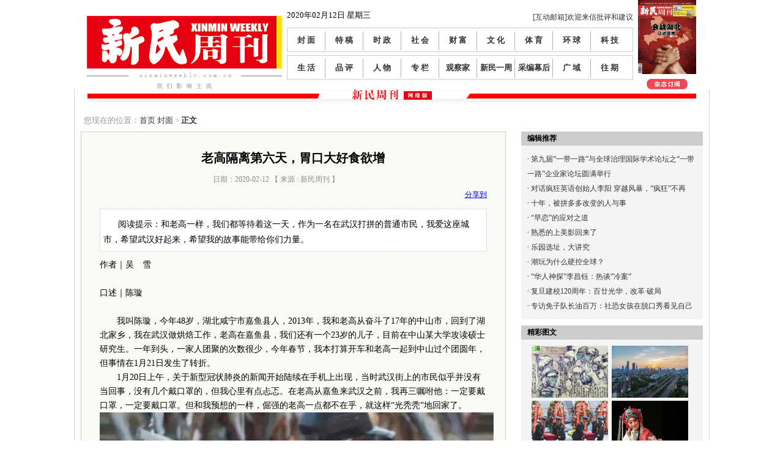

--- FILE ---
content_type: text/html
request_url: https://www.xinminweekly.com.cn/fengmian/2020/02/12/13708.html
body_size: 8588
content:
<!DOCTYPE html>

<html>

<head>

    <meta http-equiv="Content-Type" content="text/html; charset=utf-8" />

    <title>老高隔离第六天，胃口大好食欲增</title>

    <link rel="stylesheet" type="text/css" href="//img.xinminweekly.com.cn/static/css/layout.css?v=1.12" />

    <script type="text/javascript" src="//img.xinminweekly.com.cn/static/js/jquery-1.11.1.min.js"></script>

    <script type="text/javascript" src="//img.xinminweekly.com.cn/static/js/phprpc.core.js"></script>

    <script type="text/javascript" src="//img.xinminweekly.com.cn/static/js/global.js"></script>

    <script type="text/javascript">

        (function($) {

            if( /Android|webOS|iPhone|iPad|iPod|BlackBerry|IEMobile|Opera Mini/i.test(navigator.userAgent) ) {

                window.location.href = 'https://m.xinminweekly.com.cn/content/13708.html';

            }

        })(jQuery);

    </script>

    <script type="text/javascript">

//百度统计

var _hmt = _hmt || [];

var contentimageurl = '';

(function() {

  var hm = document.createElement("script");

  hm.src = "//hm.baidu.com/hm.js?ba4083c96510a3cc589af07fee92450e";

  var s = document.getElementsByTagName("script")[0]; 

  s.parentNode.insertBefore(hm, s);

})();



        function switchNav(navId) {

            $('#nav_' + navId).addClass('sel');

        }



        $(function(){

            // setInterval(ToggleAdBannerDo, 5000);

        })



        function ToggleAdBannerDo() {

            ToggleAdBanner('right-banner');

            ToggleAdBanner('index-banner');

        }

        function ToggleAdBanner(objId) {

            var ojb1 = $("#" + objId + "-1");

            var ojb2 = $("#" + objId + "-2");

            ojb1.is(':hidden') ?

            ojb2.fadeToggle("slow", function () { ojb1.fadeToggle("slow") }) :

            ojb1.fadeToggle("slow", function () { ojb2.fadeToggle("slow") });

        }

        function ToggleAdBanner3(objId) {

            var ojb1 = $("#" + objId + "-1");

            var ojb2 = $("#" + objId + "-2");

            var ojb3 = $("#" + objId + "-3");

            if (!ojb1.is(':hidden')) {

                ojb1.fadeToggle("slow", function () { ojb2.fadeToggle("slow") });

            }

            else if (!ojb2.is(':hidden')) {

                ojb2.fadeToggle("slow", function () { ojb3.fadeToggle("slow") });

            }

            else if (!ojb3.is(':hidden')) {

                ojb3.fadeToggle("slow", function () { ojb1.fadeToggle("slow") });

            }

        }

    </script>

</head>

<body>

    <!--<div class="top_xt">

        <div id="index-banner-3" style="display: none;">

            <a href="//www.shanghai17.com.cn/" target="_blank"><img src="//img.xinminweekly.com.cn/static/pic/17m-banner3.jpg" width="943"

                height="90" alt="" /></a></div>

        <div id="index-banner-1">

		    <a href="//www.shanghai17.com.cn/" target="_blank"><img src="//img.xinminweekly.com.cn/static/pic/17m-banner1.jpg" width="943"

                height="90" alt="" /></a></div>

        <div id="index-banner-2" style="display: none;">

            <a href="//item.taobao.com/item.htm?spm=a1z10.1.w4004-4546620534.6.yvKq2n&id=42226017449" target="_blank">

            <img src="//img.xinminweekly.com.cn/static/pic/banner/2014-11-11.jpg" width="943" height="90" alt="" /></a></div>

    </div>--><!--AD通栏广告部分-->

    <div id="logo_menu">
        <div class="logo">
            <a href="//www.xinminweekly.com.cn/" title="新民周刊"><img src="//img.xinminweekly.com.cn/static/pic/logo.gif" width="319" height="86" alt="新民周刊" /></a><span><img
                src="//img.xinminweekly.com.cn/static/pic/logo_title.gif" width="319" height="28" alt="我们影响主流" /></span></div>
        <div class="menu">
            <div class="menu_tqlogin">
                <div class="menu_tq">
                                        2020年02月12日 星期三</div>
                <div class="menu_login">
                    <a href="mailto:xmletters@gmail.com?subject=批评或建议" target="_blank" title="xmletters@gmail.com" class="zt2">
                        [互动邮箱]欢迎来信批评和建议</a></div>
                    <!--<a href="#" title="" class="zt2">登陆</a>&nbsp;&nbsp;<a href="#" title="" class="zt2">注册</a>&nbsp;&nbsp;<a
                        href="#" title=""><img src="//img.xinminweekly.com.cn/static/pic/Connect_logo_3.png" width="120" height="24" alt="" /></a>&nbsp;&nbsp;<a
                            href="#" title=""><img src="//img.xinminweekly.com.cn/static/pic/240.png" width="126" height="24" alt="" /></a>-->
            </div>
            <ul>
                <li id="nav_7"><a href="//www.xinminweekly.com.cn/fengmian/index.htm">封 面</a></li>
                <li id="nav_7"><a href="//www.xinminweekly.com.cn/tegao/index.htm">特 稿</a></li>
                <li id="nav_6"><a href="//www.xinminweekly.com.cn/shizheng/index.htm">时 政</a></li>
                <li id="nav_8"><a href="//www.xinminweekly.com.cn/shehui/index.htm">社 会</a></li>
                <li id="nav_8"><a href="//www.xinminweekly.com.cn/caifu/index.htm">财 富</a></li>
                <li id="nav_9"><a href="//www.xinminweekly.com.cn/wenhua/index.htm">文 化</a></li>
                <li id="nav_10"><a href="//www.xinminweekly.com.cn/tiyu/index.htm">体 育</a></li>
                <li id="nav_10"><a href="//www.xinminweekly.com.cn/huanqiu/index.htm">环 球</a></li>
                <li id="nav_10" class="bg_none"><a href="//www.xinminweekly.com.cn/keji/index.htm">科 技</a></li>
            </ul>
            <ul>
                <li id="nav_7"><a href="//www.xinminweekly.com.cn/shenghuo/index.htm">生 活</a></li>
                <li id="nav_7"><a href="//www.xinminweekly.com.cn/pinping/index.htm">品 评</a></li>
                <li id="nav_6"><a href="//www.xinminweekly.com.cn/renwu/index.htm">人 物</a></li>
                <li id="nav_8"><a href="//www.xinminweekly.com.cn/zhuanlan/index.htm">专 栏</a></li>
                <li id="nav_8"><a href="//www.xinminweekly.com.cn/guanchajia/index.htm">观察家</a></li>
                <li id="nav_9"><a href="//www.xinminweekly.com.cn/xinminyizhou/index.htm">新民一周</a></li>
                <li id="nav_10"><a href="//www.xinminweekly.com.cn/caibianmuhou/index.htm">采编幕后</a></li>
                <li id="nav_10"><a href="//www.xinminweekly.com.cn/guangyu/index.htm">广 域</a></li>
                <li class="bg_none" id="nav_99"><a href="//www.xinminweekly.com.cn/wqframe/index.htm">往 期</a></li>
            </ul>
                
        </div>

        <div class="ibook">
        
            <a href="//www.xinminweekly.com.cn/Interface/kanhao/1076.htm"><img src="http://img.xinminweekly.com.cn/2020/02/12/20200212153624899443.jpg" width="95" height="121" alt="" /></a><span>
            <a href="//mp.weixin.qq.com/s/6RysYKqZ2ukr-5WrdQJ7GA"><img src="//img.xinminweekly.com.cn/static/pic/zzdy.gif" width="67" height="17" alt="" /></a></span></div>
        <div class="clear">
        </div>
    </div>

    <div id="layout">

        

<!--二级页面内容部分-->

<link rel="stylesheet" type="text/css" href="//img.xinminweekly.com.cn/static/css/jquery.slimbox.css"/>

<script type="text/javascript" src="//img.xinminweekly.com.cn/static/js/quo.js"></script>

<script src="//img.xinminweekly.com.cn/static/js/jquery.slimbox.js" type="text/javascript"></script>

<script type="text/javascript">



    $(function () {

        /*if ($$.environment().isMobile) {

            if(window.location.href.indexOf('?')!=-1)

                window.location.href = window.location.href + "&mb=1";

            else

                window.location.href = window.location.href + "?mb=1";

        }

        var select = $('#ctrlfscont a[href$=".jpg"]');

        select.slimbox();*/

    });

    function UpOrDown(nId, isUp){

        $.ajax({

            url: "/News/RecordUorD",

            dataType: "json",

            cache: false,

            data: "NewsId=" + nId + "&isUp=" + isUp,

            error: function (data) {

                //alert("出错了，再试试一次");

            },

            success: function (data) 

            {

                switch(data.stat)

                {

                    case 1:

                        if(isUp)

                            $('.recommendv_add').html(parseInt($('.recommendv_add').html()) + 1);

                        else

                            $('.recommendv_subtract').html(parseInt($('.recommendv_subtract').html()) + 1);

                        break;

                    case 2:

                        alert("你已经评论过了！");

                        break;

                    default:

                        break;

                }

            }

        });

    }

</script>

<style>

.p_btn {

line-height: 24px;

text-align: center;

float:left;

padding:  0 0 5px 250px;

}

.p_btn i {

display: block;

padding: 4px 8px 4px 0;

background: url(//img.xinminweekly.com.cn/static/pic/share_btn.png) no-repeat 100% 100%;

font-style: normal;

cursor: pointer;

}

.p_btn a {

display: inline-block;

text-decoration:none;

margin-right: 3px;

padding-right: 4px;

padding-left: 8px;

background: url(//img.xinminweekly.com.cn/static/pic/share_btn.png) no-repeat 0 0;

vertical-align: top;

white-space: nowrap;

color:#333;

}

.p_btn img {

float: left;

margin: 4px 4px 0 0;

}

.p_btn span {

padding-left: 2px;

color: #999;

}

.hh{display:none;}



</style>

<div id="pege_content2">

<div class="fanhui ">您现在的位置：<a href='//www.xinminweekly.com.cn'>首页</a>

   <a target="_blank" href="//www.xinminweekly.com.cn/fengmian/index.htm">封面</a>
















 > <span>正文</span>

</div>

<div class="pege_content2_left">

    <div class="article fixed">

        <h3 style="text-align: center;"></h3>

        <h1>老高隔离第六天，胃口大好食欲增</h1>

        <!--标题 -->

        <div class="author">日期：2020-02-12  

                            【 来源 : 新民周刊 】

        <font style="color:#F9F9F6">阅读数：<span id="pv-count">0</span></font>

        <script>

        !function(){

            var params = "{\"indexid\":\"13708\"}";

            var rpc = new PHPRPC_Client('http://cms.xinminweekly.com.cn:8086/index.php?app=zkcms&controller=Interface.ZkStatService&action=phprpc', ['getNumByIndexId']);

            rpc['getNumByIndexId'](params, function (res) {

                // console.log(res);

                $('#pv-count').html(res);

            });

        }();

        </script>

            

        </div>

<style>

.p_btn {

line-height: 24px;

text-align: center;

float:left;

padding:  0 0 5px 250px;

}

.p_btn i {

display: block;

padding: 4px 8px 4px 0;

background: url(/images/share_btn.png) no-repeat 100% 100%;

font-style: normal;

cursor: pointer;

}

.p_btn a {

display: inline-block;

text-decoration:none;

margin-right: 3px;

padding-right: 4px;

padding-left: 8px;

background: url(/images/share_btn.png) no-repeat 0 0;

vertical-align: top;

white-space: nowrap;

color:#333;

}

.p_btn img {

float: left;

margin: 4px 4px 0 0;

}

.p_btn span {

padding-left: 2px;

color: #999;

}

.hh{display:none;}



</style>



        <div class="bshare-custom icon-medium right">

<a title="分享到" href="http://www.xinmin.cn/" class="bshare-more">分享到</a>

<a title="分享到腾讯微博" class="bshare-qqmb"></a>

<a title="分享到微信" class="bshare-weixin"></a>

<a title="分享到新浪微博" class="bshare-sinaminiblog"></a>

<a title="分享到人人网" class="bshare-renren"></a>

<a title="分享到开心网" class="bshare-kaixin001"></a>

<a title="更多平台" class="bshare-more bshare-more-icon more-style-addthis"></a>

</div>

<script type="text/javascript" charset="utf-8" src="http://static.xinmin.cn/b/buttonLite.js#style=-1&amp;uuid=a43abc2c-898e-48d4-9319-75cbd4b3d1aa&amp;pophcol=2&amp;lang=zh"></script>

<script type="text/javascript" charset="utf-8" src="http://static.xinmin.cn/b/bshareC0.js"></script>

        

        <div class="clear"></div>

        <div class="source"></div>

        
        <div class="description">阅读提示：和老高一样，我们都等待着这一天，作为一名在武汉打拼的普通市民，我爱这座城市，希望武汉好起来，希望我的故事能带给你们力量。</div>

        
        <div class="details" id="ctrlfscont">

        <div>

	
    <span style="font-size: 14px;">作者｜吴　雪</span>        </div>



    


    <p>
	<br />
</p>
<p>
	口述｜陈璇
</p>
<p>
	<br />
</p>
<p>
	　　我叫陈璇，今年48岁，湖北咸宁市嘉鱼县人，2013年，我和老高从奋斗了17年的中山市，回到了湖北家乡，我在武汉做烘焙工作，老高在嘉鱼县，我们还有一个23岁的儿子，目前在中山某大学攻读硕士研究生。一年到头，一家人团聚的次数很少，今年春节，我本打算开车和老高一起到中山过个团圆年，但事情在1月21日发生了转折。
</p>
<p>
	　　1月20日上午，关于新型冠状肺炎的新闻开始陆续在手机上出现，当时武汉街上的市民似乎并没有当回事，没有几个戴口罩的，但我心里有点忐忑。在老高从嘉鱼来武汉之前，我再三嘱咐他：一定要戴口罩，一定要戴口罩。但和我预想的一样，倔强的老高一点都不在乎，就这样“光秃秃”地回家了。
</p>
<p>
	<img src="http://img.xinminweekly.com.cn/2020/02/12/20200212182946327152.jpg" />
</p>
<p>
	　　21日早上我们出发前往中山，当时武汉还没有封城，一路上，同事和朋友纷纷发信息给我说，他们都选择居家隔离观察，并叮嘱我们一定要戴好口罩，到了中山不要乱跑。此时我们防范意识已经很强，一路上都戴着口罩，未曾取下，但这时候，老高开始有点低烧，体温大概在37.2摄氏度左右，我开始有些慌：万一感染了咋办？
</p>
<p>
	　　老高安慰我说，没事，也许是普通感冒。虽然嘴上这么说，但在见儿子之前，我俩都不约而同地多戴了层N95的口罩。儿子知道这个情况后，第一时间送我们去了医院，并主动告知医生说，我们是来自湖北，看是否需要采取措施。结果是幸运的，去了普通门诊和发热门诊测量体温都是36.7，医生建议居家观察。
</p>
<p>
	　　一直到大年三十老高都未曾再发烧，但因为老高之前有过发热，为了安全起见，我们一家三口仍然不敢松懈，平时除了吃饭喝水都戴着口罩，餐具全部分开，吃饭用公筷，家里所有手接触点全部擦拭消毒。大年三十那天，我看到小区物业发朋友圈要求业主上报武汉人员信息，我们主动上报并登记了人员信息。
</p>
<p>
	　　当天下午，市疾控中心的人来了，量了体温，配发了口罩，叮嘱居家隔离。1月28日，老高再次发烧，还伴随着拉肚子、呕吐，我们赶紧去中医医院检查，并说明了近几天的情况。医生拍了CT说肺部有些问题，疑似但并未确诊，建议隔离，后转入中山市第二医院隔离治疗。老高被隔离了，我有些慌，但在儿子面前还是要表现镇定，回到家后，我把老高接触过的所有东西全部消毒了一遍。
</p>
<p>
	　　睡前，儿子特意嘱咐，要求我们的房门都开着，有不舒服就互相照顾。第二天醒来，医院传来了两个好消息。一个是我和儿子的结果都没问题，但医生说需要请示专家，看如何防护。另一个是，在医生的悉心照顾下，老高的烧已经退了。在居家的这几天，我们基本不外出，吃饭在家解决，买菜、倒垃圾等需求请求物业帮忙。
</p>
<p>
	　　1月30日，市疾控中心打来电话说，疑似病例的亲密接触者需进行隔离，所有的费用全部由政府负担，让我们准备下。这下，我心里有底了，悬着的心终于可以稍稍放松下，和儿子收拾好行李，一起上了救护车。没想到，第一次坐救护车，是这样的情景。
</p>
<p>
	　　到了定点酒店，工作人员穿戴防护服、戴着护目镜，然而态度非常好。第一次被别人用另类的眼光对待，虽然不太适应，但特别能理解。这个酒店规模很大，环境不错，我和儿子分别被隔离在一个单人间和一个双人间，酒店工作人员每日定点送三餐，垃圾定点收取。早餐有瘦肉粥、包子、稀饭、油条，午餐、晚餐还有中山当地的肠粉，甚至十几块钱一斤的荷兰豆、炒腊肉也有。
</p>
<p>
	<img src="http://img.xinminweekly.com.cn/2020/02/12/20200212182910090878.jpg" />
</p>
<p>
	　　防疫人员也非常负责，每天上门两次测量体温，目前都很正常。一个漂泊在他乡的湖北人，在这个特殊时期，能得到政府温暖的关怀，非常感动。而远在千里之外，我的同事们，也正在为武汉一线的医护人员尽一份力。自从各区150家烘焙店停业后，他们每天轮流自发地做尽可能多的面包送往武汉各大医院。目前，已经和武汉市九医院、武汉市八医院、汉口医院等16家医院沟通好配送事宜，其他援助医院也在持续对接中。
</p>
<p>
	　　今天是老高隔离的第六天，我和儿子隔离的第四天，早上在群里和他们视频，儿子已将情况报告给学校，每天看书、练吉他，生活充实；老高入院后，也从开始的乏力、食欲不振，到现在胃口大好，食欲大增，他还打趣地鼓励起我来说：“等到我出院了，你可要做一桌拿手好菜给我吃啊，我们还要一起跑步锻炼身体呢......”
</p>
<p>
	　　和老高一样，我们都等待着这一天，作为一名在武汉打拼的普通市民，我爱这座城市，希望武汉好起来，希望我的故事能带给你们力量。
</p>


<div class="copyright">

    <span>※</span><span>版权作品，未经新民周刊授权，严禁转载，违者将被追究法律责任。</span>

</div>


        </div>

        

        </div>            

    </div>



    <div class="pege_content2_right">

<div class="mrtj">

<div class="mrtj_title">编辑推荐</div>

<ul id="mrtj_title">

</ul>

</div>



<div class="mrtj magazinecommend">

<div class="mrtj_title">精彩图文</div>



<ul id="c_jctw">



</ul>

<script type="text/javascript" src="//www.xinminweekly.com.cn/c_right.js"></script>

<script type="text/javascript" src="//www.xinminweekly.com.cn/bianjituijian.js"></script>

</div>

</div>



<div class="clear"></div>

<script type="text/javascript">

    function showHot(id) {

        for (var i = 0; i < 3; i++) {

            $('#hot_btn_' + i).removeClass('sel');

            $('#ul_hot' + i).hide();

        }

        $('#hot_btn_' + id).addClass('sel');

        $('#ul_hot' + id).show();

    }

</script>



<!-- <div class="pege_content2_right_ad">

    <div class="mrtj_title">

        网络订阅</div>

    <ul>

        

        <li><a href="//www.qikan.com.cn/MastMagazineArchive/1008-5017.html" title="龙源期刊网" target="_blank"><img src="//img.xinminweekly.com.cn/static/pic/ly.jpg" width="130" alt="龙源期刊网" /></a></li>

        

        <li><a href="//wuxizazhi.cnki.net/Wxxk/XMZK201231.html" title="中国知网" target="_blank"><img src="//img.xinminweekly.com.cn/static/pic/zgzw.jpg" width="130" alt="中国知网" /></a></li>

    

	<li><a href="//www.vivame.cn" title="VIVA" target="_blank"><img src="//img.xinminweekly.com.cn/static/pic/viva.jpg" width="130" alt="VIVA" /></a></li>

    	

	<li><a href="//www.chaoxing.com/" title="超星" target="_blank"><img src="//img.xinminweekly.com.cn/static/pic/chaoxing.jpg" width="130" alt="超星" /></a></li>

    

</ul>

</div> -->

<div class="clear">

</div>



</div>

<div class="clear"></div>

</div>

<div class="clear"></div>









    </div>

    <div class="jlbzq1009x152">
        <div class="jlbzq_title">
            俱乐部专区 / CLUB EVENT</div>
        <a href="#" target="_blank"><img src="//img.xinminweekly.com.cn/static/pic/appbannerad.jpg"
            width="1022" height="114" alt="" /></a>
    </div>
    <div class="link">
        友情链接：
        <a href="//www.news365.com.cn/" title="" class="zt2" target="_blank">文新传媒</a> 
        <a href="//whb.news365.com.cn/" title="" class="zt2" target="_blank">文汇报</a>
        <a href="//www.xinmin.cn/" title="" class="zt2" target="_blank">新民晚报</a> 
        <a href="//www.shanghaidaily.com/" title="" class="zt2" target="_blank">shanghaidaily</a> 
        <a href="//www.sina.com.cn/" title="" class="zt2" target="_blank">新浪网</a> 
        <a href="//www.qq.com/" title="" class="zt2" target="_blank">腾讯网</a> 
        <a href="//www.kankanews.com/" title="" class="zt2" target="_blank">看看新闻网</a>
    </div>
    <div id="footer">
        <a href="#">首页</a>&nbsp;&nbsp;|&nbsp;&nbsp;<a href="#">投放须知</a>&nbsp;&nbsp;|&nbsp;&nbsp;<a href="//www.xinminweekly.com.cn/ad/index.htm">广告投放</a>&nbsp;&nbsp;|&nbsp;&nbsp;<a
            href="//www.xinminweekly.com.cn/aboutus/index.htm">关于我们</a>&nbsp;&nbsp;|&nbsp;&nbsp;<a href="//www.xinminweekly.com.cn/ggtg/2012/06/14/907.html">发行合作</a>&nbsp;&nbsp;<br />
        <a href="//www.xinminweekly.com.cn">www.xinminweekly.com.cn</a> 本站版权上海报业集团所有，未经许可不得转载 Copyright @ 2002-2018 ALL Rights 
        Reserved  <br/><a href="//www.miitbeian.gov.cn" target="_blank">沪ICP备12031482-2</a>
    </div>

        <!-- 流量统计代码 start-->

<div style="display:none">    

<script type="text/javascript">

    var _xinminaq = _xinminaq || [];_xinminaq.push('t5=13708','t6=13539');(function() {var u = "//tongji.xinmin.cn/";var d=document, g=d.createElement('script'), s=d.getElementsByTagName('script')[0];g.type='text/javascript'; g.src=u+'stat-xmzk-1.0.1.js'; s.parentNode.insertBefore(g,s);})();

</script>

</div>

<!-- 流量统计代码 end-->

</body>

</html>




--- FILE ---
content_type: text/css
request_url: https://img.xinminweekly.com.cn/static/css/layout.css?v=1.12
body_size: 6990
content:
@charset "utf-8";
/* CSS Document */

body { font-size:13px; font-family:"宋体";}
body,div,dl,dt,dd,ul,ol,li,h1,h2,h3,h4,h5,h6,pre,form,fieldset,input,textarea,blockquote,p{ padding:0; margin:0;}   
table,td,tr,th{ font-size:12px;}
li{list-style-type:none;}
table{ margin:0 auto;}
img{ vertical-align:top; margin:0; padding:0; display:inline; border:0;}
ol,ul { list-style:none;} 
input { vertical-align:middle; border:0;}
.bk1,.bk2 { border:1px solid #ccc;}  
.bk1 { height:16px;}
.bk2 { height:26px;}
.zt1 { color:#666; text-decoration:none;}
.zt2 { font-size:12px; color:#333; text-decoration:none;}
.zt22 { font-size:13px; color:#333; text-decoration:none;}
.zt222 { font-size:13px; color:#666666; text-decoration:none;}
.zt3 { color:#003567; text-decoration:none;}
.zt2:hover { color:#666; text-decoration:underline;}
.zt4 { color:#fff;}
.zt5 { font-size:16px; color:#333; text-decoration:none;}
.zt6 { color:#333; font-weight:bold;}
.right { float:right;}
.clear { clear:both;}

.top_xt { padding-top:12px; height:103px; border-top:12px solid #e60012; text-align:center;}
#logo_menu { margin:0 auto; width:997px;}
.logo { margin-top:26px; width:319px; float:left;}
.logo span { margin-top:6px; height:28px; display:block;}
.menu { margin:16px 8px 0; width:566px; overflow:hidden; float:left;}
.menu_tqlogin { height:24px;}
.menu_tq { width:235px; overflow:hidden; float:left;}
.menu_login { line-height:24px; float:right;}
.menu ul { margin-top:5px; height:38px; border:1px solid #ccc;}
.menu ul li { width:62px; background:url(../pic/menu_libg.gif) right 50% no-repeat; display:inline; float:left;}
.menu ul li a { margin-left:2px; width:58px; height:40px; font-weight:bold; color:#333; text-align:center; line-height:40px; text-decoration:none; display:block;}
.menu ul li.bg_none { background:none;}
.menu ul li.sel a { height:38px; border-top:1px solid #F00; border-bottom:1px solid #F00;}
.menu ul li a:hover { height:38px; border-top:1px solid #F00; border-bottom:1px solid #F00; color:#900;}
.ibook { width:95px; float:left;}
.ibook span { margin:8px auto 0; width:67px; height:17px; display:block;}

#layout { margin:0 auto; padding-top:31px; width:1037px; background:url(../pic/layout_title.gif) center 0 no-repeat; border-left:1px solid #ffbfbf; border-right:1px solid #ffbfbf;}
#content01 { height:515px; overflow:hidden;}
.content01_left,.content01_center,.content01_right { display:inline; float:left;}
.content01_left { margin-left:15px; width:212px; border-right:1px solid #ccc;}
.c01_title,.c02_title,.c02l_title,.c02la_title { margin-left:14px; width:198px; height:32px; border-bottom:1px solid #ccc; font-size:14px; font-weight:bold; line-height:32px; position:relative;}
.c01_title span,.c02_title span,.c02l_title span,.c02la_title span { position:absolute; top:10px; right:12px;}
.c02_title { height:41px; border-top:1px solid #ccc; line-height:41px;}
.c02la_title { height:41px; line-height:41px;}
.c02_title span,.c02la_title span { top:15px;}
.content01_left ul { margin:7px auto 30px;}
.content01_left ul li { margin-top:13px; height:47px;}
.content01_left ul li a img { float:left; margin-right:5px;}
.c02_tx,.c02_nr,.c02l_tx { width:182px;}
.c02_tx,.c02l_tx { margin:14px 0 0 14px; height:70px; border-bottom:2px solid #333; font-size:14px; font-weight:bold; text-align:left; line-height:20px; overflow:hidden;}
.c02l_tx span { margin-top:15px; display:block; float:left;}
.c02_tx a img,.c02l_tx a img { float:left; margin-right:5px;}
.c02l_tx { margin:15px 0 0 0; width:198px; height:60px; border-bottom:1px solid #333; line-height:16px; text-align:left; float:left;}
.c022l_tx { border-bottom:1px dashed #333; margin-right:25px;}
.c022l_tx a { font-weight:bold; text-align:left; line-height:30px; overflow:hidden;}
.c02l_tx span { margin-top:8px; width:117px;}
.c02l_tx a img { margin-right:30px;}
.c02_nr { margin:14px 0 0 14px; padding-bottom:14px; border-bottom:1px solid #333; line-height:18px;}


.c02_grwb { width:182px; margin:5px 0 0 5px; width:198px; height:65px; border-bottom:1px dashed #333; line-height:16px; text-align:left; float:left;}
.c02_grwb a img { float:left; padding:3px;}
.c02_grwb span { margin-top:8px; width:117px;}

.content01_center { margin:0 13px; width:544px;}
.c01c_nr { position:relative;}
.c01c_nr dl { margin-top:25px;}
.c01c_nr dl dt { margin-bottom:15px; font-size:30px; font-weight:bold;}
.c01c_nr dl dd { line-height:24px; text-indent:27px;}
.c01c_nr dl dd.wsj { text-indent:0;}
.c01c_nr dl dd.wsj a { font-size:10px; color:#df0024; letter-spacing:1px; text-decoration:none;}
.c01c_nr dl dd.wsj a:hover { color:#666; text-decoration:underline;}
.qiehuan { position:absolute; top:103px; right:0;}
.qiehuan ul li { margin-right:10px; float:left;}
.qiehuan ul li { font-size:18px; color:#999; text-decoration:none; cursor:pointer;}
.qiehuan ul li:hover { color:#F00;}
.qiehuan .sel { color:#F00;}
.feedvideoplay{  position:relative; z-index:999;top:-100px;left:70px;cursor:pointer;}
.content01_right { width:238px; height:515px; border-left:1px solid #ccc; float:right;}
.c01r_01 { width:181px; margin:0px auto 20px; text-align:center;}
.c01r_01 span { height:35px; font-size:14px; font-weight:bold; line-height:35px; text-align:left; display:block;}
.newactive_list { height:110px; margin-top:15px;}
.newactive_list ul.mulitline { height:125px;overflow:hidden; }
.newactive_list ul li { height:25px; line-height:25px; margin-left:2px;}
.newactive_list li { color: #8D8D8D;line-height: 24px;}
.c01r_02 { margin:0 auto; width:198px; height:53px; border-top:1px solid #ccc; border-bottom:1px solid #ccc; font-size:14px; font-weight:bold; line-height:53px; text-indent:10px; position:relative;}
.c01r_02 span { position:absolute; top:21px; *top:19px; right:14px;}
.c01r_03 { margin:0 auto; width:198px;}
.c01r_03menu { margin-bottom:10px; height:19px; border-bottom:1px solid #ccc; overflow:hidden;}
.c01r_03menu ul li { border-right:1px solid #ccc; display:inline; float:left;}
.c01r_03menu ul li.wbk { border-right:none;}
.c01r_03 ul li img { margin-top:4px;}
.c01r_03 ul li a { color:#333; line-height:24px; text-decoration:none;}
.c01r_03 ul li a:hover { color:#666; text-decoration:underline;}
.c01r_03menu ul li a { width:65px; height:19px; color:#666; line-height:19px; text-align:center; text-decoration:none; display:block;}
.c01r_03menu ul li a.sel { background:url(../pic/tab_bg1.gif) 0 0 repeat-x; color:#fff;}
.c01r_03menu ul li a:hover { text-decoration:none; background:url(../pic/tab_bg1.gif) 0 0 repeat-x; color:#fff; }
.ad985x93 { margin:13px auto 40px; width:985px;}
#content02 { overflow:hidden;}
.content02_left { margin-left:29px; width:781px; float:left;}
.c02l_left { width:216px; border-right:1px solid #ccc; display:inline; float:left;}
.c02l_title,.c02la_title { margin-left:0;}
.c02l_img { margin:14px 0 10px 9px; width:180px; line-height:18px;}
.c02l_img a img { margin-bottom:8px;}
.c02l_right { margin:0 12px; width:540px; float:left;}
.co2lr { border-bottom:1px solid #ccc; overflow:hidden;}
.co2lr_left { width:361px; height:225px; position:relative; float:left;}
.co2lrl_title span { margin:10px 0 8px 14px; width:63px; height:20px; background:url(../pic/ybg1.gif) 0 0 no-repeat; font-size:12px; font-weight:bold; color:#fff; line-height:20px; text-align:center; display:block;}
.co2lr_left .caption {z-index:500;position:absolute;bottom:20px;left:0;height:30px;background:#000;background:rgba(0,0,0,.5);width:320px;line-height:30px;color:#fff;border-top:1px solid #000;}
.co2lr_right { margin-left:14px; width:165px; height:193px; float:left;}
.c02lr_img { margin:29px 12px 0; width:245px; font-size:12px; display:inline; float:left; height:160px;}
.c02lr_img1 { margin-top:18px;}
.c02lr_img .red { font-size:12px; color:#F00;}
.c02lr_img a img { margin-top:8px;}
.c02lr_img a { font-size:12px; color:#333; text-decoration:none; line-height:24px;}
.c02lr_img a:hover { color:#666; text-decoration:underline;}
.ad760x167 { margin:25px auto 41px; float:left;}
.c02l_txa { padding-bottom:13px; width:198px; border-bottom:1px solid #ccc;}
.c02l_tx1 { margin-top:19px; width:198px; height:39px;}
.c02l_tx1 a img { margin-right:10px; float:left;}
.c02l_tx1 span { margin-top:12px; display:block; float:left;}
.c01r_03nr { margin:5px auto; text-align:left;}
.content02_right { margin-right:29px; width:197px; border-left:1px solid #ccc; overflow:hidden; float:right;}
.xmzk { padding-top:26px; width:197px; height:28px; background:url(../pic/xmzk.gif) 50% 0 no-repeat; border-bottom:1px solid #ccc; font-size:12px; font-weight:bold; text-indent:71px;}
.weibo { line-height:32px; font-weight:bold; text-indent:8px;}
.c02r_nr ul li { margin:4px 0 0 6px; display:inline; float:left;}
.c02r_nr ul li a { width:92px; height:21px; background-color:#ddd; font-weight:bold; color:#333; line-height:21px; text-align:center; text-decoration:none; display:block;}
.c02r_nr ul li a:hover { background-color:#f00; color:#fff;}
.xms_title,.xms_title1 { margin-top:10px; height:28px; border-top:1px solid #ccc; border-bottom:1px solid #ccc; font-size:14px; font-weight:bold; line-height:28px; text-indent:9px; position:relative;}
.xms_title span,.xms_title1 span { position:absolute; top:8px; right:12px;}
.xms_nr,.xms_nr1 { margin:0 auto; padding:10px; width:178px; text-align:left;}
.xms_nr a,.xms_nr1 a { line-height:24px;}
.xms_nr1 { text-align:left;}
.xms_nr1 a { line-height:20px;}
.xms_title1 { height:47px;}
.xms_title1 p { margin-top:-10px; font-size:12px; font-weight:normal;}
.xms_title1 span { top:17px;}
.jlbzq1009x152 { margin:3px auto 20px; padding-top:11px; width:1009px; border-top:1px solid #ccc;}
.jlbzq_title { margin-bottom:9px; height:24px; border-bottom:4px solid #e60012; font-weight:bold; color:#F00;}
.link { margin:0 auto 28px; width:1037px; text-align:center;}
.link font { font-size:12px;}
.link a { margin-right:15px; font-weight:bold;}
#footer { padding-top:29px; height:63px; background-color:#4c4948; color:#fff; text-align:center;}
#footer a { color:#fff; text-decoration:none; line-height:24px;}
#footer a:hover { color:#F60;}


#page_layout { margin:0 auto; width:1022px;}

/* content部分 */
.content { padding:19px 0 0 66px; width:956px; height:680px; background-color:#fff; overflow:hidden;}
.content_left01,.content_left02 { margin-right:35px; padding-right:34px; width:265px; border-right:1px solid #ccc; float:left;}
.content_left01 {}
.content_left01a { height:214px; overflow:hidden;padding-bottom:10px;}
.content_left01a_title { background-color:#c8c8c8; height:22px; font-size:12px; font-weight:bold; color:#333; line-height:22px; text-indent:18px;border-radius:4px; -moz-border-radius:4px;}
.content_left01a_nr { margin:10px auto 5px; width:100%; height:82px;}
.content_left01a_nr a { font-size:12px; color:#333; line-height:16px; text-decoration:none;}
.content_left01a_nr img { margin-right:10px; float:left;border-radius:4px; -moz-border-radius:4px;}
.content_left01a ul li { line-height:23px;}
.content_left01a ul li span { margin-right:10px;}
.content_left01a ul li span a { font-weight:bold;}
.content_left01a ul li span a:hover { color:#900; text-decoration:none;}
.content_left01a ul li a { font-size:12px; color:#333; text-decoration:none; line-height:20px;}
.content_left01a_nr a:hover,.content_left01a ul li a:hover { color:#c76441; text-decoration:underline;}
.content_left02 {}
.content_left03 { width:265px; float:left;}
.content_left03a,.content_left03b { }
.content_left03a { margin-bottom:15px;}
.content_left03a_title { background-color:#c8c8c8; height:22px; font-size:12px; font-weight:bold; color:#333; line-height:22px; text-indent:18px;border-radius:4px; -moz-border-radius:4px;}

.content_left03_left { margin:10px 0 0 5px; width:125px; text-align:center;overflow:hidden; float:left;}
.content_left03_img {float:left; border:1px solid #eee;}
.content_left03_content { line-height:25px;}
.content_left03 img { margin-bottom:-4px;}
.content_left03_left span, .content_left03_right span { margin-right:7px;}
.content_left03_left span a, .content_left03_right span a { font-weight:bold;}
.content_left03_left span a:hover, .content_left03_right span a:hover { color:#900; text-decoration:none;}
.content_left03_righttext{ text-decoration:none; line-height:15px;padding-top:5px;}

.content_left03a ul,.content_left03b ul { margin-top:3px; _margin-top:0; float:left;}
.content_left03a ul li,.content_left03b ul li { height:18px; height:20px ! important; line-height:18px; line-height:20px ! important; overflow:hidden;}
.content_left03a a,.content_left03b a { font-size:12px; color:#333; text-decoration:none;}
.content_left03a a:hover,.content_left03b a:hover { color:#c76441; text-decoration:underline;}
.content_left03b { height:140px;}

.content_left03_fullline { font-weight:bold;margin:7px 7px 0 0;}

.content_column { padding:29px 0 0 66px; width:956px; background-color:#fff; overflow:hidden;}
.content_column .author { font-weight:bold; font-size:14px;}
.content_column_left { margin-right:35px; padding-right:34px; width:400px; border-right:1px solid #ccc; float:left; height:220px; overflow:hidden;padding-bottom:10px;}
.content_column_title { background-color:#c8c8c8; height:22px; font-size:12px; font-weight:bold; color:#333; 
                         line-height:22px; text-indent:18px;border-radius:4px; -moz-border-radius:4px;}
.content_column_more {float:right; font-weight:normal;}
.content_column_nr { margin:10px auto 5px; width:100%; padding-bottom:5px;}
.content_column_nr a { font-size:12px; color:#333; line-height:16px; text-decoration:none;}
.content_column_nr .facepic { margin-right:10px; float:left;border-radius:4px; -moz-border-radius:4px;}
.content_column_nr ul li { line-height:23px;}
.content_column ul li span { margin-right:10px;}
.content_column ul li span a { font-weight:bold;}
.content_column ul li span a:hover { color:#900; text-decoration:none;}
.content_column ul li a { font-size:12px; color:#333; text-decoration:none; line-height:20px;}
.content_column a:hover,.content_column ul li a:hover { color:#c76441; text-decoration:underline;}


/* 二级页面内容部分 */
#pege_content2 { background-color:#fff;}
.fanhui { text-indent:15px; font-size:13px; color:#999;padding:5px 0 5px 0;height: 28px;line-height: 28px;}
.fanhui span { color:#333; font-weight:bold;}
.fanhui a { color:#333; line-height:30px; text-decoration:none;}
.fanhui a:hover,.mrtj ul li a:hover { color:#c76441; text-decoration:underline;}
.pege_content2_left { margin:0 10px 10px; width:693px; border:1px solid #ccc; font-size:12px; display:inline; float:left;}
.pege_content2_right { margin-right:10px; width:297px; font-size:12px; float:right;}
.mrtj { margin-bottom:10px;}
.mrtj_title { height:23px; background-color:#ccc; font-weight:bold; line-height:23px; text-indent:10px;}
.mrtj ul { padding:10px; background-color:#f4f4f4;}
.mrtj ul li a { color:#333; line-height:24px; text-decoration:none;}

.pege_content2_right_ad { margin-bottom:10px;}
.pege_content2_right_ad ul{height:155px; background-color:#f4f4f4;padding-top:10px;padding-bottom:10px;}
.pege_content2_right_ad ul li { padding-left:10px;margin-bottom:10px; float:left; }

.magazinecommend .li_l {margin-right: 6px; margin-bottom:5px;}
.magazinecommend ul { height:265px; background-color:#f4f4f4; padding-left:17px; }
.magazinecommend ul li {float: left;text-align: center;display: list-item;}
.mrtj ol.shuzi { padding:10px; background:#f4f4f4 url(../pic/shuzi.gif) 10px 10px no-repeat;}
.mrtj ol.shuzi li { height:22px; +height:21px; _height:22px; line-height:14px; text-indent:25px;}
.mrtj ol li a { color:#333; text-decoration:none;}
.mrtj ol li a:hover { color:#c76441; text-decoration:underline;}

/* 文章主题部分 */
.article {background-color: #F9F9F6;overflow: hidden;padding: 30px 30px 0px 30px;line-height: 25px;margin-bottom: 10px;}
.article a { text-decoration:underline;}
.article a:hover { text-decoration:underline;}
.article .fixed {display: block;min-height: 1%;}
.article h1 {font-size: 20px;text-align: center;}
.article .author {color: #8D8D8D;padding: 10px 0 0;text-align: center;}
.article .share {color: #8D8D8D;padding: 10px 0 0;text-align: center;}
.article .source {color: #8D8D8D;text-align: center;}
.article .description {padding: 12px 5px 6px;border: 1px dotted #CCC;background-color: white;text-indent: 24px;font-size: 14px;margin-top: 10px;}
.article .details {padding: 10px 0;font:14px "宋体"; line-height:23px;}

.articlemenu { margin:auto 0; padding-top:8px; padding-bottom:8px; margin:0 10px 5px 10px;}
.articlemenu span { display:block; line-height:30px; font-size:14px; color:#535755;}
.articlemenu span a { color:#535755;}
.articlemenu span strong { color:#206e43;}
.articlemenu .moreread { font-size:13px; width:300px; float:left; padding-top:10px;}
.articlemenu .moreread a { color:#535755;}

/* 文章列表部分 */
ul.pagelist{ background-color:#f9f9f6; border: 1px solid #ebebeb; padding-bottom:30px;}
ul.pagelist h3{ height:30px; line-height:30px; padding-left:20px; background-color:#ebebeb;font-size:18px;}
ul.pagelist li{ padding:25px; padding-bottom:0px;}
ul.pagelist li h4{ font-size:14px; margin-bottom:5px; background:url(../pic/arrow_ico.gif) no-repeat scroll 0 1px; padding-left:20px;}
ul.pagelist li h4 span{ font-weight:normal;}
ul.pagelist li h4 a {outline: none;text-decoration: none;color: black;}
ul.pagelist li h4 a:hover {color: #222;text-decoration: none;}
ul.pagelist li .stat{ background-color:#fff; height:26px; line-height:26px; margin-top:5px; color:#8d8d8d; padding-left:10px;}
ul.pagelist li .text{ background-color:#fff; border: 1px dotted #ccc; padding:5px 5px 5px 5px; }
ul.pagelist li .text a{ margin: 0 5px; color:#666666; line-height:25px; text-decoration:none;font-size:13px;}
ul.pagelist li .text a:hover{ color:#ff0000;}

/* 翻页代码样式 */
div.pager {  text-align: center;font: 12px Arial, Helvetica, sans-serif;margin: 5px;}
div.pager a { padding: 1px 6px; border: solid 1px #ddd; background: #fff; text-decoration: none;margin-right:2px}
div.pager a:hover { color: #fff; background: #ffa501;border-color:#ffa501;text-decoration: none;}
div.pager a:active { padding: 1px 6px; border: solid 1px #ddd; background: #fff; text-decoration: none;}
div.pager span.current { padding: 1px 6px;font-weight: bold; font-size: 13px;border:none}
div.pager span.disabled { margin:2px; padding:2px 5px; border:#eee 1px solid; color:#ddd;}

/*往期杂志*/
.magazine_search{ height:42px; margin-bottom:20px;}
.yearsline{ height:44px; overflow:hidden; background:url(../pic/year_s_bg.png) repeat-x scroll 0 0; margin-bottom:1px; border: 1px solid #ededed;}
.yearsline a,.yearsline a:visited, .yearsline a:active{ color:#666666;text-decoration:none; font-size:12px;  float:left; width:51px; border-left: 1px solid #fefefe; border-right: 1px solid #ededed; display:block; height:44px; line-height:44px; text-align:center;}
.yearsline a:hover{ background-color:#fff; color:#F00;}
.yearsline a.cur{ background-color:#fff; color:#F00;}
.yearsline span{ width:166px; border-right: 1px solid #ededed; float:left;  display:block; height:44px; line-height:44px; padding-left:30px;}
/*magazines*/
.magalist{ background-color:#fff; border:1px solid #fff;}
.magalist .item{ margin-bottom:12px; padding-bottom:8px; background:url(../pic/maga_listbg.png) no-repeat scroll center bottom; clear:both;}
.months{ height:30px; overflow:hidden; background:url(../pic/month_bg.png) repeat-x scroll 0 0;}
.months .inL{ height:30px; background:url(../pic/month_leftbg.png) no-repeat scroll left 0;}
.months .inL .inR{ height:30px; background:url(../pic/month_rightbg_right.png) no-repeat scroll right 0;}
.months .inL .inR span{ height:30px; display:inline-block; overflow:hidden; line-height:30px; padding:0 15px; background:url(../pic/month_rightbg.png) no-repeat scroll right 0; margin-left:35px;}

ul.mlist{ width:958px; overflow:hidden; border:1px solid #d8d8d8; border-top:0; clear:both; background-color:#f9f9f6; padding:10px 0 15px 30px; *padding:10px 0 30px 30px; _padding:10px 0 15px 30px;}
ul.mlist li{ width:184px; float:left; background-color:#fff; border: 1px solid #e5e5e5; padding:12px; margin:0 29px 20px 0;}
ul.mlist li img{ width:184px; height:242px; margin-bottom:6px;}
ul.mlist li p{ padding-bottom:6px; text-align:center; font-size:12px;}

.pagerbottom{ padding:5px 0 10px 0;}

/* 杂志新闻列表部分 */
.fl{ float:left;}
.fr{ float:right;}
a.redbtn {width: 58px;height: 22px;display: inline-block;background: url(../pic/redbtn.png) no-repeat scroll 0 0;color: white;text-align: center;line-height: 22px;margin-right: 3px;}
.container { width: 1022px;margin: 0 auto;line-height: 19px;background-color:#fff;}
.leftcover{ width:200px;padding-left:5px;}
.rightcontent{ width:790px;padding-right:15px;}
.coverline{ padding:4px; border: 1px solid #dfdfdf;}
.coverline p img{ width:190px; height:238px;}
ul.fuction{ height:25px; overflow:hidden; padding-top:10px; clear:both;}
ul.fuction li.w_200{ width:20px; float:left;}
ul.fuction li.w_160{ width:140px; float:right; text-align:right; padding-top:2px;_ padding-top:3px;}
ul.fuction li.w_160 img{ vertical-align:-3px;}
ul.fuction li.w_160 a{ margin-left:10px;}
.bgline{ height:15px; overflow:hidden; background:url(../pic/coverpic_bg.png) no-repeat scroll 0 0;}

.issn{ font-size:16px;height:40px; background-color:#f9f9f6; border:1px solid #dfdfdf; padding-left:30px; line-height:40px; font-weight:bold; margin-bottom:10px;}
.directory{ background-color:#f9f9f6; border: 1px solid #dfdfdf;}
.class_cover{ margin:1px; padding:5px 0 10px 10px; background:url(../pic/classcoverbg.png) repeat-x scroll 0 0;}
.class_cover .h1{ font-size:18px; font-family:"微软雅黑"; font-weight:normal; padding-right:20px;float:left;}
.class_cover .rightp{ font-size:15px; float:right; text-align:right; padding-top:0;font-weight:bold;margin-right:20px;}
a.a_magazine:visited {color: #FE000;}
a.a_magazine:link {color: #FE0000;}
a.a_magazine {color: #FE0000;}
ul.coverlist{ overflow:hidden; padding-top:10px; }
ul.coverlist li{ width:780px; _width:780px; float:left; padding:5px 10px 5px 10px; font-weight:bold; margin-right:20px;}
ul.coverlist .dot{ background: url(../pic/dot.png) no-repeat scroll 0 12px;}
.class_cover .description {width:750px; _width:750px; color:#666666;padding: 4px 5px 6px; border: 1px dotted #CCC;background-color: white;text-indent: 15px;font-size: 12px;}
.class{ margin:auto 0; width:990px;padding:10px 0 0 10px}
.class h2{ background:#fff url(../pic/dot_10.png) no-repeat scroll 30px 10px; border:1px solid #dfdfdf; border-left:0; border-right:0; height:30px; line-height:32px; overflow:hidden; font-size:12px; }
.class h2 span{ float:left; padding-left:45px; }
.class h2 a{ float:right; padding-right:20px; font-weight:normal;}
ul.classlist{ padding:20px 20px 20px 30px;}
ul.classlist li{ background: url(../pic/dot.png) no-repeat scroll 0 7px; padding-left:10px; border-bottom:1px dashed #cccccc;}

ul.otherdirect{ background:#fff; padding:20px 20px 10px 30px; border-top: 1px solid #dfdfdf;}
ul.otherdirect li{ width:120px; float:left; height:30px; overflow:hidden;}

.bgline_rt{ height:9px; overflow:hidden; background:url(../pic/bgline_rt.png) no-repeat scroll 0 0;}

/* 关于我们 */
.aboutus-left{ width:49px;float:left; height:1249px; background:url(../pic/about_bg_L.jpg) no-repeat;}
.aboutus-middle{ width:610px;float:left; height:1249px; font-size:12px; font-weight:bold;line-height:20px;}
.aboutus-middle .top{margin:40px 0 30px 50px;}
.aboutus-middle .middle{ padding:12px 0 12px 55px; color:#fff; width:600px; height:116px; background-color:#a0141a; }
.aboutus-middle .bottom{ margin:20px 0 0 55px; }
.aboutus-middle .b_left{ float:left; text-align:right; width:120px;}
.aboutus-middle .b_right{ padding-left:15px;float:left;width:380px; }

.aboutus-middle .adstitle{margin:20px 0 0px 40px;font-size:20px;}
.aboutus-middle .adstable{margin:10px 0 10px 30px;color:#fff;}
.aboutus-middle .adstable table { background-color:#fff;width:570px;  border-collapse:separate; border-spacing:4px;}
.aboutus-middle .adstable table td{ text-align:center; }
.aboutus-middle .adstable table .item td{ background-color:#ae0e16;}
.aboutus-middle .adstable table .itemalt td{ background-color:#f7b9ac;}
.aboutus-middle .adbottom{ margin:10px 0 0 55px; }

.aboutus-right{ width:330px;float:right; height:1249px; background:url(../pic/about_bg_r.jpg) no-repeat;}
/* 综合列表 */
ul.chanlist{ width:990px; margin:0 auto; overflow:hidden; }
ul.chanlist li{ width:480px; margin-bottom:20px;  height:330px;}
ul.chanlist li .switch{ height:40px; background:url(../pic/c_switch_bg.jpg) repeat-x scroll 0 0;color:#fff;}
ul.chanlist li .switch a{ height:39px; line-height:40px; float:left; padding:0 15px;  color:#fff;}
ul.chanlist li .switch a.cur{ height:39px; background-color:#ae0e16;  border-bottom: 0;color:#fff;}

ul.listbox{ margin-top:20px;}
ul.listbox li { clear:both; line-height:20px; margin-bottom:0; height:20px;}
ul.listbox li .left190{ width:190px; height:140px;}
ul.listbox li .left190 img{ width:190px; height:140px;}
ul.listbox li .right265{ width:265px; height:140px; color:#8d8d8d; line-height:20px;}

/* 内页热门文章 */
.c01r_02_content { margin:0 auto; width:295px; height:53px; border-top:1px solid #ccc; border-bottom:1px solid #ccc; font-size:14px; font-weight:bold; line-height:53px; text-indent:10px; position:relative;}
.c01r_02_content span { position:absolute; top:21px; *top:19px; right:14px;}
.c01r_03_content { margin:0 auto 10px; width:295px;}
.c01r_03menu_content { margin-bottom:10px; height:19px; border-bottom:1px solid #ccc; overflow:hidden;}
.c01r_03menu_content ul li { border-right:1px solid #ccc; display:inline; float:left;}
.c01r_03menu_content ul li.wbk { border-right:none;}
.c01r_03_content ul li img { margin-top:4px;}
.c01r_03_content ul li a { color:#333; line-height:24px; text-decoration:none;}
.c01r_03_content ul li a:hover { color:#666; text-decoration:underline;}
.c01r_03menu_content ul li a { width:97px; height:19px; color:#666; line-height:19px; text-align:center; text-decoration:none; display:block;}
.c01r_03menu_content ul li a.sel { background:url(../pic/tab_bg1.gif) 0 0 repeat-x; color:#fff;}
.c01r_03menu_content ul li a:hover { text-decoration:none; background:url(../pic/tab_bg1.gif) 0 0 repeat-x; color:#fff; }

.share_right{border-top: 1px solid #EBEBEB; padding: 10px 0px 10px 0;}


.mini_main { margin:0 auto; padding-top:5px; width:320px; }
.mini_main_logo { width:319px;}
.mini_main_logo span { margin-top:6px; height:28px; display:block;}
.mini_main_pege_content2_left { margin:0 10px 10px; width:310px; border:1px solid #ccc; font-size:12px; display:inline;}
.mini_main .article {background-color: #F9F9F6;overflow: hidden;padding: 10px 10px 0px 10px;line-height: 25px;margin-bottom: 10px;}


--- FILE ---
content_type: application/javascript
request_url: https://img.xinminweekly.com.cn/static/js/global.js
body_size: 2635
content:
var weekArr = new Array("日", "一", "二", "三", "四", "五", "六");
function GetCurrentTime(sTime)
{
    var sDateimeTime = new Date();
    var curDateTime = new Date(sDateimeTime.valueOf()+sTime);

    $('#currentYear').html(curDateTime.getFullYear());
    $('#currentMonth').html(FormatNumbers(curDateTime.getMonth()+1));
    $('#currentDay').html(FormatNumbers(curDateTime.getDate()));
    $('#currentHours').html(FormatNumbers(curDateTime.getHours()));
    $('#currentMinutes').html(FormatNumbers(curDateTime.getMinutes()));
    $('#currentSeconds').html(FormatNumbers(curDateTime.getSeconds()));
    $('#currentWeekday').html(weekArr[curDateTime.getDay()]);
}
function GetCurrentDate() {
    var curDateTime = new Date();
    return curDateTime.getFullYear() + "年" + (curDateTime.getMonth() + 1) + "月" + curDateTime.getDate() + "日" + " 星期" + weekArr[curDateTime.getDay()];
}
function FormatNumbers(str)
{
    if(str.toString().length == 1) return "0" + str.toString();
    return str.toString();
}
function OnDocumentResize() {
    $('#div_right').width(800);
    var window_height = $(window).height() - 55;
    $('.SplitterPane').height(window_height);
    $('.HorizontalSplitterBar').height(window_height);
    $('.DetailsPane').height(window_height);
    var left_windows_width = $('#div_left').is(":hidden ") ? 30 : 180;
    var div_right_width = $(window).width() - left_windows_width;    
    var div_right_table_width = div_right_width - 20;
    $('#div_right').width(div_right_width);
    if($('.Div_Main').size()>0)
        $('.Div_Main').width(div_right_table_width);
}
function JqueryUiDefSet()
{
    if($('.ui-button').size()>0)
        $(".ui-button").button();
    if($('[datepicker]').size()>0)
    {
        DatePickerDefSet();
        $("[datepicker]").datepicker();
    }
}
function DatePickerDefSet()
{
    //日期空间默认设置
    $.datepicker.setDefaults({
        autoSize: true,
        changeMonth: true,
        changeYear: true,
        showMonthAfterYear: true,
        yearRange: "2000:2020",
        showOtherMonths: true,
        selectOtherMonths: true,
        showButtonPanel: true,
        prevText: '上个月',
        nextText: '下个月',
        minDate: new Date(2000, 0, 1),
        maxDate: new Date(2020, 13, 31),
        monthNamesShort: ['一月','二月','三月','四月','五月','六月','七月','八月','九月','十月','十一月','十二月'],
        monthNames: ['一月','二月','三月','四月','五月','六月','七月','八月','九月','十月','十一月','十二月'],
        dayNamesMin: ['日', '一', '二', '三', '四', '五', '六' ],
        currentText: '今天',
        closeText: '关闭',
        dateFormat: 'yy/mm/dd'
    });
  }

  function DelConfirm() {
      return confirm("确认删除");
  }

  function CheckNoSelected(objname, msg) {
      var chklist = $("input[name='" + objname + "']");
      for (i = 0; i < chklist.length; i++) {
          if (chklist[i].checked == true) {
              return true;
          }
      }
      alert(msg);
      return false;
  }
  function CheckBoxSelectAll(objname) {
      $("input[name='" + objname + "']").attr("checked", true);
  }
  function CheckBoxSelectInverse(objname) {
      $("input[name='" + objname + "']").each(function () {
          this.checked = !this.checked;
      });
  }

function sinaShare(title) {
    // var _w = 16, _h = 16;
    // var param = {
    //     url: location.href,
    //     type: '3',
    //     count: '', 
    //     appkey: '',
    //     title: title, 
    //     pic: '', 
    //     ralateUid: '1681029540', 
    //     language: 'zh_cn',
    //     rnd: new Date().valueOf()
    // }
    // var temp = [];
    // for (var p in param) {
    //     temp.push(p + '=' + encodeURIComponent(param[p] || ''))
    // }
    // document.write('<iframe allowTransparency="true" frameborder="0" scrolling="no" src="http://hits.sinajs.cn/A1/weiboshare.html?' + temp.join('&') + '" width="' + _w + '" height="' + _h + '"></iframe>')
}

function qqShare(title){
	// var _url = encodeURIComponent(document.location);
	// var _assname = encodeURI("");//你注册的帐号，不是昵称
	// var _appkey = encodeURI("801147498");//你从腾讯获得的appkey
	// var _pic = encodeURI('');//（例如：var _pic='图片url1|图片url2|图片url3....）
	// var _t = '';//标题和描述信息
	// var metainfo = document.getElementsByTagName("meta");
	// for(var metai = 0;metai < metainfo.length;metai++){
	// 	if((new RegExp('description','gi')).test(metainfo[metai].getAttribute("name"))){
	// 		_t = metainfo[metai].attributes["content"].value;
	// 	}
	// }
	// _t =  title;
	// if(_t.length > 120){
	// 	_t= _t.substr(0,117)+'...';
	// }
	// _t = encodeURI(_t);

	// var _u = 'http://share.v.t.qq.com/index.php?c=share&a=index&url='+_url+'&appkey='+_appkey+'&pic='+_pic+'&assname='+_assname+'&title='+_t;
	// window.open( _u,'', 'width=700, height=680, top=0, left=0, toolbar=no, menubar=no, scrollbars=no, location=yes, resizable=no, status=no' );
}

function renrenShare(title) {
    // var _url = encodeURIComponent(document.location);
    // _t = title;
    // if (_t.length > 120) {
    //     _t = _t.substr(0, 117) + '...';
    // }
    // _t = encodeURI(_t);
    // var _u = 'http://www.connect.renren.com/share/sharer?url=' + _url + '&title=' + _t;
    // window.open(_u, '', 'width=750, height=680, top=0, left=0, toolbar=no, menubar=no, scrollbars=no, location=yes, resizable=no, status=no');
}

function kaixinShare(title){
    // var kx_width = 18;
    // var kx_height = 18;
    // var param = {
    //     url:location.href, //分享网址
    //     content: title, //(可选)需要分享的文字，当文字为空时，自动抓取分享网址的title 
    //     pic:'', //(可选)分享的图片,多个使用半角逗号分隔
    //     starid:'',//(可选)公共主页id
    //     aid:'',  //(可选)显示分享来源
    //     showcount:0,//是否显示分享数
    //     style:1//显示样式
    // } 
    // var arr = [];
    // for( var tmp in param ){
    //     arr.push(tmp + '=' + encodeURIComponent( param[tmp] || '' ) )
    // }
    // document.write('<iframe allowTransparency="true" frameborder="0" scrolling="no" src="http://www.kaixin001.com/rest/records.php?'+arr.join('&')+'" width="'+kx_width+'" height="'+kx_height+'"></iframe>')
}

--- FILE ---
content_type: application/javascript
request_url: https://www.xinminweekly.com.cn/bianjituijian.js
body_size: 796
content:

var bianjituijian = '<li>·&nbsp;<a href="http://www.xinminweekly.com.cn/bianjituijian/2025/12/03/37372.html" title="第九届“一带一路”与全球治理国际学术论坛之“一带一路”企业家论坛圆满举行">第九届“一带一路”与全球治理国际学术论坛之“一带一路”企业家论坛圆满举行</a>&nbsp;</li><li>·&nbsp;<a href="http://www.xinminweekly.com.cn/bianjituijian/2025/11/19/36835.html" title="对话疯狂英语创始人李阳  穿越风暴，“疯狂”不再">对话疯狂英语创始人李阳  穿越风暴，“疯狂”不再</a>&nbsp;</li><li>·&nbsp;<a href="http://www.xinminweekly.com.cn/bianjituijian/2025/10/14/35581.html" title="十年，被拼多多改变的人与事">十年，被拼多多改变的人与事</a>&nbsp;</li><li>·&nbsp;<a href="http://www.xinminweekly.com.cn/bianjituijian/2025/09/16/34762.html" title="“早恋”的应对之道">“早恋”的应对之道</a>&nbsp;</li><li>·&nbsp;<a href="http://www.xinminweekly.com.cn/bianjituijian/2025/08/06/33513.html" title="熟悉的上美影回来了">熟悉的上美影回来了</a>&nbsp;</li><li>·&nbsp;<a href="http://www.xinminweekly.com.cn/bianjituijian/2025/07/22/33094.html" title="乐园选址，大讲究">乐园选址，大讲究</a>&nbsp;</li><li>·&nbsp;<a href="http://www.xinminweekly.com.cn/bianjituijian/2025/07/08/32705.html" title="潮玩为什么硬控全球？">潮玩为什么硬控全球？</a>&nbsp;</li><li>·&nbsp;<a href="http://www.xinminweekly.com.cn/bianjituijian/2025/06/11/31822.html" title="“华人神探”李昌钰：热谈“冷案”">“华人神探”李昌钰：热谈“冷案”</a>&nbsp;</li><li>·&nbsp;<a href="http://www.xinminweekly.com.cn/bianjituijian/2025/05/27/31413.html" title="复旦建校120周年：百廿光华，改革·破局">复旦建校120周年：百廿光华，改革·破局</a>&nbsp;</li><li>·&nbsp;<a href="http://www.xinminweekly.com.cn/bianjituijian/2025/05/13/30976.html" title="专访免子队长油百万：社恐女孩在脱口秀看见自己">专访免子队长油百万：社恐女孩在脱口秀看见自己</a>&nbsp;</li>';

$('#mrtj_title').html(bianjituijian);

--- FILE ---
content_type: application/javascript
request_url: https://tongji.xinmin.cn/stat-xmzk-1.0.1.js
body_size: 1374
content:
(function()
{
	var _xinminaqU = "//tongji.xinmin.cn/";
	var h = document,  
        e = window,  
        f = encodeURIComponent,  
        l = decodeURIComponent,  
        n = unescape,  
        p = escape;
    _xinminaq.push('authtoken=0a0e00aa3cd0522361a41b37d466ef96');
	var k =
	{
		getTitle:function()
		{
			_xinminaq.push('title='+h.title);
		},
		getReferer:function()
		{			

			if(h.referrer !='undefined' && h.referrer)
			{
				_xinminaq.push('referurl='+h.referrer);				
			}
			else{
				_xinminaq.push('referurl=');
			}
		},
		getDomain:function()
		{
			_xinminaq.push('domain='+h.domain);
		},
		getUrl:function()
		{
			_xinminaq.push('url='+h.URL);
		},
		getScreen:function()
		{
			_xinminaq.push('screen='+e.screen.height +"x"+e.screen.width);
		},
		getColor:function()
		{
			_xinminaq.push('color='+e.screen.colorDepth);
		},
		getLang:function()
		{
			_xinminaq.push('lang='+e.navigator.language);
		},
		
		
		getPlatform:function()
		{
			_xinminaq.push('platform='+e.navigator.platform);
		},
		getBrowertype:function()
		{
			var agent = navigator.userAgent.toLowerCase() ;
			var regStr_ie = /msie [\d.]+;/gi ;
			var regStr_ff = /firefox\/[\d.]+/gi
			var regStr_chrome = /chrome\/[\d.]+/gi ;
			var regStr_saf = /safari\/[\d.]+/gi ;
			//IE
			if(agent.indexOf("msie") > 0)
			{
				return _xinminaq.push('browertype='+agent.match(regStr_ie));
			}
			//IE 11
			if(agent.indexOf("trident") > -1 && agent.indexOf("rv") > -1 > 0)
			{
				return _xinminaq.push('browertype=msie 11');

			}
			//firefox
			if(agent.indexOf("firefox") > 0)
			{
				return _xinminaq.push('browertype='+agent.match(regStr_ff));
			}

			//Chrome
			if(agent.indexOf("chrome") > 0)
			{
				return _xinminaq.push('browertype='+agent.match(regStr_chrome));
			}

			//Safari
			if(agent.indexOf("safari") > 0 && agent.indexOf("chrome") < 0)
			{
				return _xinminaq.push('browertype='+agent.match(regStr_saf));
			}
		},
		getUseragent:function()
		{
			_xinminaq.push('useragent='+e.navigator.userAgent.toLowerCase());
		},
		submitParams:function()
		{
			k.getTitle();
			k.getReferer();
			k.getDomain();
			k.getUrl();
			k.getScreen();
			k.getColor();
			k.getLang();
			k.getBrowertype();
			k.getPlatform();
			k.getUseragent();
			k.hasCookie();
		},
		setCookie:function(name, value, Days)
		{
			if(Days == null || Days == ''){
				Days = 3000;
			}
			var exp  = new Date();
			exp.setTime(exp.getTime() + Days*24*60*60*1000);
			document.cookie = name + "="+ escape (value) + ";domain=.xinmin.cn;path=/;expires=" + exp.toGMTString();
		},
		getCookie:function(name){
			var arr,reg=new RegExp("(^| )"+name+"([a-zA-Z0-9])*=([^;]*)(;|$)");
			if(arr=document.cookie.match(reg)){
				var r = unescape(arr[0]).split("=");
				return r[1];
			}
			else{
				return null;
			}
		},
		hasCookie:function()
		{
			var d = new Date();
			var name = "_xmaq_id_";			
			if(this.getCookie(name))
			{
				return _xinminaq.push('isnew=0');
				
			}else{
				var value = Date.parse(new Date());
				var cookiename = "_xmaq_id_" +d.getTime();
				this.setCookie(cookiename,value);
				return _xinminaq.push('isnew=1');
			}
		}    
	}	
	
	k.submitParams();
	
	var hm = document.createElement("script");
	hm.src =  _xinminaqU+'xmzk/a.html?'+ _xinminaq.join("&");	
	// hm.src =  'http://tongji.xinmin.cn/index.php?app=xmstat&controller=PcStat&action=stat&'+ _xinminaq.join("&");	
	var s = document.getElementsByTagName("script")[0];
	s.parentNode.insertBefore(hm, s);
})();

--- FILE ---
content_type: application/javascript
request_url: https://www.xinminweekly.com.cn/c_right.js
body_size: 380
content:

var c_jctw = '<li class="li_l"><a href="http://www.xinminweekly.com.cn/jctw/2020/07/22/14675.html"><img src="http://img.xinminweekly.com.cn/2020/07/23/20200722122249491752.jpg" width="125" height="85" alt=""></a></li><li class="li_l"><a href="http://www.xinminweekly.com.cn/jctw/2019/11/27/13335.html"><img src="http://img.xinminweekly.com.cn/2019/11/27/20191127110512520901.jpg" width="125" height="85" alt=""></a></li><li class="li_l"><a href="http://www.xinminweekly.com.cn/jctw/2019/11/20/13306.html"><img src="http://img.xinminweekly.com.cn/2019/11/20/20191120164718622110.jpg" width="125" height="85" alt=""></a></li><li class="li_l"><a href="http://www.xinminweekly.com.cn/jctw/2019/10/23/13307.html"><img src="http://img.xinminweekly.com.cn/2019/10/23/20191023115947259247.jpg" width="125" height="85" alt=""></a></li><li class="li_l"><a href="http://www.xinminweekly.com.cn/jctw/2019/10/09/13304.html"><img src="http://img.xinminweekly.com.cn/2019/10/09/20191009131040415048.jpg" width="125" height="85" alt=""></a></li><li class="li_l"><a href="http://www.xinminweekly.com.cn/jctw/2019/09/25/13305.html"><img src="http://img.xinminweekly.com.cn/2019/09/25/20190925133129457464.jpg" width="125" height="85" alt=""></a></li>';
if($('#c_jctw').length > 0){
	$('#c_jctw').html(c_jctw);
}